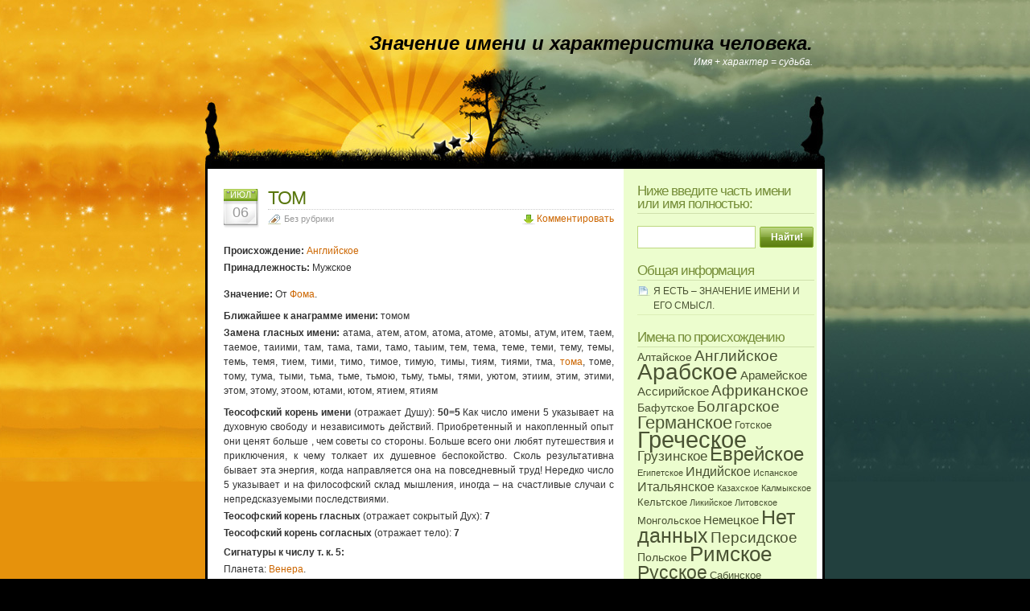

--- FILE ---
content_type: text/html; charset=UTF-8
request_url: http://azesm.ru/1200
body_size: 16917
content:
<!DOCTYPE html PUBLIC "-//W3C//DTD XHTML 1.0 Transitional//EN" "http://www.w3.org/TR/xhtml1/DTD/xhtml1-transitional.dtd">
<html>
<head>
<meta http-equiv="Content-Type" content="text/html; charset=UTF-8" />

<title>Значение имени и характеристика человека.  &raquo; Blog Archive   &raquo; ТОМ</title>
<meta name="description" content="Значение имени - ключ к характеру и судьбе человека.">
<meta name="keywords" content="значение имени, имя, характер, судьба, смыл имен, толкование имен, характер имени"> 


<link rel="stylesheet" href="http://azesm.ru/wp-content/themes/dreamplace/style.css" type="text/css" media="all" />
<link rel="stylesheet" href="http://azesm.ru/wp-content/themes/dreamplace/print.css" type="text/css" media="print" />
<link rel="alternate" type="application/rss+xml" title="Значение имени и характеристика человека. RSS Feed" href="http://azesm.ru/feed" />


    </head>
<body>
<table border="0" width="100%" cellpadding="0" cellspacing="0">
<tr>
    <td id="asd">&nbsp;</td>
    <td id="qw">
<div id="page">
  <div id="header">
    <div id="headerimg">
      <h1><a href="http://azesm.ru/">Значение имени и характеристика человека.</a></h1>
      <div class="description">Имя + характер = судьба.</div>
    </div>
  </div>
  <!--/header -->
<div id="con_pad">
  <div id="content">
  
    
    <div class="post" id="post-1200">
      <div class="post-date"><span class="post-month">Июл</span> <span class="post-day">06</span></div>
      <div class="post-title">
      <h2><a href="http://azesm.ru/1200" rel="bookmark" title="Постоянная ссылка на: ТОМ">ТОМ</a></h2>
        <span class="post-cat">Без рубрики</span> <span class="mini-add-comment"><a href="#respond">Комментировать</a></span>
      </div>
      <div class="entry">
        <p align="justify" class="maintext">
<p align="justify" class="maintext">
<p class="maintext" align="justify"></p>
<p align="justify" class="maintext"><b>Происхождение: </b><a href="/mt/angliyiskoe" title="К теме: Английское">Английское</a>  </p>
<p align="justify" class="maintext"><b>Принадлежность: </b>Мужское  </p>
<p align="justify" class="maintext">
</p>
<p align="justify" class="maintext">
<p align="justify" class="maintext">
<p align="justify" class="maintext">
<p class="maintext" align="justify"><b>Значение: </b>От <a href="/1418" title="К статье: Фома">Фома</a>. </p>
</p>
<p align="justify" class="maintext">
<p class="maintext" align="justify"><b>Ближайшее к анаграмме имени: </b>томом
<p class="maintext" align="justify"><b>Замена гласных имени: </b>атама, атем, атом, атома, атоме, атомы, атум, итем, таем, таемое, таиими, там, тама, тами, тамо, таыим, тем, тема, теме, теми, тему, темы, темь, темя, тием, тими, тимо, тимое, тимую, тимы, тиям, тиями, тма, <a href="/1694" title="К статье: тома">тома</a>, томе, тому, тума, тыми, тьма, тьме, тьмою, тьму, тьмы, тями, уютом, этиим, этим, этими, этом, этому, этоом, ютами, ютом, ятием, ятиям  </p>
<p align="justify" class="maintext">
<p align="justify" class="maintext">
<p class="maintext" align="justify"><b>Теософский корень имени </b>(отражает Душу): <b>50=5</b> Как число имени 5 указывает на духовную свободу и независимоть действий. Приобретенный и накопленный опыт они ценят больше , чем советы со стороны. Больше всего они любят путешествия и приключения, к чему толкает их душевное беспокойство. Сколь результативна бывает эта энергия, когда направляется она на повседневный труд! Нередко число 5 указывает и на философский склад мышления, иногда &#8211; на счастливые случаи с непредсказуемыми последствиями.  </p>
<p align="justify" class="maintext"><b>Теософский корень гласных </b>(отражает сокрытый Дух): <b>7 </b>  </p>
<p align="justify" class="maintext"><b>Теософский корень согласных </b>(отражает тело): <b>7 </b>  </p>
<p align="justify" class="maintext">
<p align="justify" class="maintext"><b>Сигнатуры к числу т. к. 5: </b>
<p class="maintext" align="justify">Планета: <a href="/606" title="К статье: Венера">Венера</a>.  </p>
<p class="maintext" align="justify">Стихия: Воздух и вода, тепло-влажность.   </p>
<p class="maintext" align="justify">Зодиак: Телец, Весы.  </p>
<p class="maintext" align="justify">Цвет: Зеленый, желто-синий, розовый.  </p>
<p class="maintext" align="justify">День: Пятница.  </p>
<p class="maintext" align="justify">Металл: Медь, бронза.  </p>
<p class="maintext" align="justify">Минерал: Изумруд, аквамарин, берилл, хризолит, сапфир, сердолик.  </p>
<p class="maintext" align="justify">Растения: Барвинок, <a href="/1243" title="К статье: мелисса">мелисса</a> лекарственная, незабудка, венерин башмачок, нехищные орхидеи, <a href="/3507" title="К статье: ирис">ирис</a>, цветная капуста.  </p>
<p class="maintext" align="justify">Звери: Голубь, бык, кошка, кролик, тюлень, лань.  </p>
</p>
<p align="justify" class="maintext">
<p align="justify" class="maintext"><b>Имя как фраза: </b>
<p class="maintext" align="justify">Т Твердо
<p class="maintext" align="justify">О Он (О, Об)
<p class="maintext" align="justify">М Мыслите</p>
<p>Пояснения можно найти здесь: &laquo;<a href="../Ts.htm" target="_blank">Тайна Слова</a>&raquo;  </p>
<p align="justify" class="maintext">
<p align="justify" class="maintext"><b>Интерпретация значения букв имени: </b>
<p class="maintext" align="justify">Т &#8211; интуитивная, чувствительная, творческая личность, искатель правды, не всегда соразмеряющий желания и возможности. Символ креста &#8211; напоминание владельцу, что жизнь не бесконечна и не следует откладывать на завтра то, что можно сделать сегодня, &#8211; действовать, используя каждую минуту эффективно.
<p class="maintext" align="justify">О &#8211; глубокие чувства, умение обращаться с деньгами. Для полноты реализации, однако, человек должен понять свое предназначение. Присутствие этой буквы в имени показывает, что цель ему предуготована и нужно воспользоваться своей богатой интуицией, чтобы выделить ее из суеты существования.
<p class="maintext" align="justify">М &#8211; заботливая личность, готовность помочь, возможна застенчивость. Одновременно предупреждение владельцу, что он часть природы и не должен поддаваться искушению &laquo;тянуть одеяло на себя&raquo;. Хищнически относясь к природе, владелец этой буквы вредит себе самому.<br />Интерпретация букв предоставлена Величко Ф. К., статья: &laquo;Что в имени тебе моем?&raquo;.</p>
</p>
<p align="justify" class="maintext">
        Метки: <a href="http://azesm.ru/mt/angliyiskoe" rel="tag">Английское</a><br/>
                
        <br/><br/>
      </div>        

        
<!-- You can start editing here. -->


   
        <!-- If comments are open, but there are no comments. -->

     


<h3 id="respond">Оставить отзыв</h3>

<p>Вы должны быть <a href="http://azesm.ru/wp-login.php?redirect_to=http%3A%2F%2Fazesm.ru%2F1200">авторизованы</a>, чтобы иметь возможность отправить комментарий.</p>

        
            
    </div><!--/post -->

  </div><!--/content -->

<div id="sidebar">
<ul>

  <li id="search-4" class="widget widget_search"><h2 class="sidebartitle">Ниже введите часть имени или имя полностью:</h2><form method="get" id="searchform" action="http://azesm.ru/">
<div><input type="text" value="" name="s" id="s" />
<input type="submit" id="searchsubmit" value="Найти!" />
</div>
</form>
</li><li id="pages-4" class="widget widget_pages"><h2 class="sidebartitle">Общая информация</h2>		<ul>
			<li class="page_item page-item-1"><a href="http://azesm.ru/" title="Я ЕСТЬ &#8211; ЗНАЧЕНИЕ ИМЕНИ И ЕГО СМЫСЛ.">Я ЕСТЬ &#8211; ЗНАЧЕНИЕ ИМЕНИ И ЕГО СМЫСЛ.</a></li>
		</ul>
		</li><li id="tag_cloud-4" class="widget widget_tag_cloud"><h2 class="sidebartitle">Имена по происхождению</h2><div><a href='http://azesm.ru/mt/altayiskoe' class='tag-link-1' title='5 тем' style='font-size: 10.408602150538pt;'>Алтайское</a>
<a href='http://azesm.ru/mt/angliyiskoe' class='tag-link-2' title='37 тем' style='font-size: 14.4229390681pt;'>Английское</a>
<a href='http://azesm.ru/mt/arabskoe' class='tag-link-3' title='737 тем' style='font-size: 20.89605734767pt;'>Арабское</a>
<a href='http://azesm.ru/mt/arameyiskoe' class='tag-link-4' title='7 тем' style='font-size: 11.010752688172pt;'>Арамейское</a>
<a href='http://azesm.ru/mt/assiriyiskoe' class='tag-link-5' title='7 тем' style='font-size: 11.010752688172pt;'>Ассирийское</a>
<a href='http://azesm.ru/mt/afrikanskoe' class='tag-link-6' title='29 тем' style='font-size: 13.921146953405pt;'>Африканское</a>
<a href='http://azesm.ru/mt/bafutskoe' class='tag-link-7' title='5 тем' style='font-size: 10.408602150538pt;'>Бафутское</a>
<a href='http://azesm.ru/mt/bolgarskoe' class='tag-link-8' title='38 тем' style='font-size: 14.47311827957pt;'>Болгарское</a>
<a href='http://azesm.ru/mt/germanskoe' class='tag-link-9' title='113 тем' style='font-size: 16.831541218638pt;'>Германское</a>
<a href='http://azesm.ru/mt/gotskoe' class='tag-link-10' title='4 темы' style='font-size: 10.007168458781pt;'>Готское</a>
<a href='http://azesm.ru/mt/grecheskoe' class='tag-link-11' title='1,226 тем' style='font-size: 22pt;'>Греческое</a>
<a href='http://azesm.ru/mt/gruzinskoe' class='tag-link-12' title='17 тем' style='font-size: 12.817204301075pt;'>Грузинское</a>
<a href='http://azesm.ru/mt/evreyiskoe' class='tag-link-13' title='198 тем' style='font-size: 18.035842293907pt;'>Еврейское</a>
<a href='http://azesm.ru/mt/egipetskoe' class='tag-link-14' title='1 тема' style='font-size: 8pt;'>Египетское</a>
<a href='http://azesm.ru/mt/indiyiskoe' class='tag-link-15' title='11 тем' style='font-size: 11.913978494624pt;'>Индийское</a>
<a href='http://azesm.ru/mt/ispanskoe' class='tag-link-16' title='1 тема' style='font-size: 8pt;'>Испанское</a>
<a href='http://azesm.ru/mt/ital_yanskoe' class='tag-link-17' title='11 тем' style='font-size: 11.913978494624pt;'>Итальянское</a>
<a href='http://azesm.ru/mt/kazahskoe' class='tag-link-18' title='1 тема' style='font-size: 8pt;'>Казахское</a>
<a href='http://azesm.ru/mt/kalmykskoe' class='tag-link-19' title='1 тема' style='font-size: 8pt;'>Калмыкское</a>
<a href='http://azesm.ru/mt/kel_tskoe' class='tag-link-20' title='4 темы' style='font-size: 10.007168458781pt;'>Кельтское</a>
<a href='http://azesm.ru/mt/likiyiskoe' class='tag-link-21' title='1 тема' style='font-size: 8pt;'>Ликийское</a>
<a href='http://azesm.ru/mt/litovskoe' class='tag-link-22' title='1 тема' style='font-size: 8pt;'>Литовское</a>
<a href='http://azesm.ru/mt/mongol_skoe' class='tag-link-23' title='4 темы' style='font-size: 10.007168458781pt;'>Монгольское</a>
<a href='http://azesm.ru/mt/nemetskoe' class='tag-link-24' title='9 тем' style='font-size: 11.512544802867pt;'>Немецкое</a>
<a href='http://azesm.ru/mt/net_dannyh' class='tag-link-25' title='269 тем' style='font-size: 18.688172043011pt;'>Нет данных</a>
<a href='http://azesm.ru/mt/persidskoe' class='tag-link-26' title='40 тем' style='font-size: 14.573476702509pt;'>Персидское</a>
<a href='http://azesm.ru/mt/pol_skoe' class='tag-link-27' title='6 тем' style='font-size: 10.759856630824pt;'>Польское</a>
<a href='http://azesm.ru/mt/rimskoe' class='tag-link-28' title='354 темы' style='font-size: 19.290322580645pt;'>Римское</a>
<a href='http://azesm.ru/mt/russkoe' class='tag-link-29' title='162 темы' style='font-size: 17.584229390681pt;'>Русское</a>
<a href='http://azesm.ru/mt/sabinskoe' class='tag-link-30' title='3 темы' style='font-size: 9.505376344086pt;'>Сабинское</a>
<a href='http://azesm.ru/mt/serbskoe' class='tag-link-31' title='8 тем' style='font-size: 11.26164874552pt;'>Сербское</a>
<a href='http://azesm.ru/mt/siriyiskoe' class='tag-link-32' title='4 темы' style='font-size: 10.007168458781pt;'>Сирийское</a>
<a href='http://azesm.ru/mt/skandinavskoe' class='tag-link-33' title='14 тем' style='font-size: 12.415770609319pt;'>Скандинавское</a>
<a href='http://azesm.ru/mt/slavyanskoe' class='tag-link-34' title='136 тем' style='font-size: 17.232974910394pt;'>Славянское</a>
<a href='http://azesm.ru/mt/tatarskoe' class='tag-link-35' title='82 темы' style='font-size: 16.129032258065pt;'>Татарское</a>
<a href='http://azesm.ru/mt/turetskoe' class='tag-link-36' title='2 темы' style='font-size: 8.9032258064516pt;'>Турецкое</a>
<a href='http://azesm.ru/mt/tyurkskoe' class='tag-link-37' title='52 темы' style='font-size: 15.125448028674pt;'>Тюркское</a>
<a href='http://azesm.ru/mt/ukrainskoe' class='tag-link-38' title='5 тем' style='font-size: 10.408602150538pt;'>Украинское</a>
<a href='http://azesm.ru/mt/finikiyiskoe' class='tag-link-39' title='7 тем' style='font-size: 11.010752688172pt;'>Финикийское</a>
<a href='http://azesm.ru/mt/frantsuzskoe' class='tag-link-40' title='32 темы' style='font-size: 14.121863799283pt;'>Французское</a>
<a href='http://azesm.ru/mt/hakasskoe' class='tag-link-41' title='3 темы' style='font-size: 9.505376344086pt;'>Хакасское</a>
<a href='http://azesm.ru/mt/haldeyiskoe' class='tag-link-42' title='33 темы' style='font-size: 14.172043010753pt;'>Халдейское</a>
<a href='http://azesm.ru/mt/cheshskoe' class='tag-link-43' title='2 темы' style='font-size: 8.9032258064516pt;'>Чешское</a>
<a href='http://azesm.ru/mt/shotlandskoe' class='tag-link-44' title='1 тема' style='font-size: 8pt;'>Шотландское</a>
<a href='http://azesm.ru/mt/yestonskoe' class='tag-link-45' title='1 тема' style='font-size: 8pt;'>Эстонское</a></div>
</li><br>
 

 </ul>
</div>
<!--/sidebar -->
  </div>
  <div id="footer">
  
    <!--about text start -->
    <div class="footer-about">
            
    </div>
    <!--about text end -->
    
  <hr class="clear" />
  </div><!--/footer -->
  
</div><!--/page -->



<div id="credits">
<div class="alignright">
&copy <a href="/">Значение имни</a> в русской и других культурах.
</div>
</div>

  </td>
    <td id="dsa">&nbsp;</td>
</tr>
</table>


</body>
</html>



--- FILE ---
content_type: text/css
request_url: http://azesm.ru/wp-content/themes/dreamplace/style.css
body_size: 12518
content:
/*
Theme Name: Dreamplace
Theme URI: http://www.nattywp.com
Description: WordPress theme designed by <a href="http://www.nattywp.com">Natty WP</a>.
Version: 1.6
Tags: 2 column, personal page, fixed width, widgets, gravatar support, valid XHTML, valid CSS, orange, right sidebar
Author: Dmitry A
Author URI: http://www.nattywp.com/

    This theme was designed and built by Dmitry Arhipov.
    
    By downloading and using this theme, you agree to the following terms:
    - You may NOT resell this theme
    - A link back to Natty Wp must be retained in the footer (either modified or unmodified)
    - You may use this theme for personal or commercial projects
    - You may modify, translate or distribute
*/

body {
    font: 75%/150% "Trebuchet MS", Tahoma, Arial;
    color: #333333;
    background: #000000;
    margin: 0px;
    padding: 0px 0px 0px;
}
a {
    color: #CC6600;
    text-decoration: none;
}
a:visited {
    color: #CC6633;
    text-decoration: none;
}
a:hover {
    color: #FF6600;
    text-decoration: underline;
}
img {
    border: none;
}
p {
    padding: 0px 0px 3px 0px;
    margin: 0px;
}
p.maintext {
text-indent: 0px; 
margin-top: 0; 
margin-bottom: 0;
/* FONT-SIZE: 18px; */
text-align: justify;
}

#entry p.maintext {
text-indent: 0px; 
margin-top: 0; 
margin-bottom: 0;
/* FONT-SIZE: 18px; */
text-align: justify;
}

h1 {
    margin:0px;
    text-align:right;
    padding-right:15px;
    font-size:24px;
    font: "Trebuchet MS", Tahoma, Arial;
    font-style:italic;
    color: #000000;
}
h1 a, h1 a:visited{
    color: #000000;
    text-decoration: none;
}
h1 a:hover{
    color: #ffffff;
    text-decoration: none;
}
h2 {
    color: #59770e;
    margin: 0px 0px 2px;
    border-bottom: 1px dotted #CCCCCC;
    letter-spacing: -1px;
    font: normal 190%/100% "Trebuchet MS", Tahoma, Arial;
    padding-bottom: 3px;
}
h2 a, h2 a:visited {
    color: #59770e;
    text-decoration: none;
}
h2 a:hover {
    color: #FF6600;
    text-decoration: none;
}
h3 {
    font: normal 140%/100% "Trebuchet MS", Tahoma, Arial;
    color: #758d38;
    margin: 10px 0px 5px;
}
h4 {
    font: normal 130%/100% "Trebuchet MS", Tahoma, Arial;
    color: #758d38;
    margin: 10px 0px 5px;
}
form {
    margin:0px;
    padding:0px;
}
#asd {
    color:#FFFFFF;
    background: #e6920c url(images/bg_lt.jpg) top right repeat-x;
}
#dsa {
    color:#FFFFFF;
    background: #22403e url(images/bg_rt.jpg) top left repeat-x;
}
#qw{
width:770px;
}
#page {
    margin: 0px auto;
    width: 770px;
    background: #FFFFFF url(images/content-bg.gif) repeat-y;
}
/* header area */
#header {
    background: #0FACEA url(images/header.jpg) no-repeat;
    height: 207px;
    border-bottom: 3px solid #000000;
    position: relative;
}
#headerimg {
    position: relative;
    padding: 45px 0px 0px 40px;
    height: 60px;
}
#headerimg .description{
    font-style:italic;
    text-align:right;
    padding:5px 15px 0px 0px;
    color: #ffffff;
    font-size: 12px;
}
#nav {
    list-style: none;
    margin: 0px;
    position: absolute;
    right: 10px;
    bottom: 0px;
}
#nav li {
    float: left;
    margin-left: 5px;
}
#nav .current_page_item a, #nav .current_page_item a:visited{
    color: #000000;
    text-decoration: none;
}
#nav .page_item a{
    color: #ffffff;
    text-decoration: none;
    background: #5c8d0c url(images/nav-button-bg.gif) repeat-x;
    padding: 5px 15px;
    font: bold 14px/100% Arial, Helvetica, sans-serif;
    border-top: 1px solid #E6EED0;
    border-left: 1px solid #AFCD69;
    border-right: 1px solid #AFCD69;
    display: block;
}
#nav .page_item a:hover {
    color: #000000;
}

/* content area */
#con_pad{
    border-left: 3px solid #000000;
    border-right: 3px solid #000000;
    width:764px;
    overflow: hidden;
}
#content {
    padding: 10px 0px 30px 20px;
    float: left;
    width: 485px;
    overflow: hidden;
}
.post {
    clear:both;
    padding-top: 15px;
}
.post-date {
    width: 45px;
    height: 49px;
    float:left;
    background: url(images/date-bg.gif) no-repeat;
}
.post-month {
    font-size: 11px;
    text-transform: uppercase;
    color: #FFFFFF;
    text-align: center;
    display:block;
    line-height: 11px;
    padding-top: 2px;
    margin-left: -3px;
}
.post-day {
    font-size: 18px;
    text-transform: uppercase;
    color: #999999;
    text-align: center;
    display:block;
    line-height: 18px;
    padding-top: 7px;
    margin-left: -3px;
}
.post-title {
    float: left;
    margin-left: 10px;
    width: 430px;
}

.entry {
    clear: both;
    padding-top: 10px;
}
.post-cat {
    background: url(images/mini-category.gif) no-repeat;
    padding-left: 20px;
    float:left;
    font-size: 95%;
    color: #999999;
}
.post-comments {
    background: url(images/mini-comments.gif) no-repeat;
    padding-left: 20px;
    float: right;
    font-size: 95%;
}
.post-calendar {
    background: url(images/mini-calendar.gif) no-repeat;
    padding-left: 20px;
    float: right;
    font-size: 95%;
    color: #999999;
}
.mini-add-comment {
    background: url(images/mini-down-arrow.gif) no-repeat;
    padding-left: 18px;
    float: right;
}
.navigation {
    clear: both;
    padding: 10px 0px;
}
.navigation a, .navigation a:visited {
    color: #59770e;
}
.previous-entries a {
    float: left;
    padding-left: 18px;
    background: url(images/mini-nav-left.gif) no-repeat left center;
}
.next-entries a {
    float: right;
    padding-right: 18px;
    background: url(images/mini-nav-right.gif) no-repeat right center;
}

/* comments area */
#comments, #respond {
    border-bottom: 1px dotted #CCCCCC;
    padding: 10px 0 5px 0;
    clear: both;
}
.commentlist {
    margin: 10px 0px;
    padding-left: 20px;
    line-height: 130%;
}
.commentlist li{
    padding: 5px 10px;
}
.commentlist .alt {
    background: #f1fedb;
}
.commentlist cite {
    font-weight: bold;
    font-style: normal;
    font-size: 120%;
    color: #CC6600;
}
.commentlist cite a, .commentlist cite a:visited {
    color: #CC6600;
}
.commentlist small {
    margin-bottom: 5px;
    display: block;
    font-size: 87%;
}
#commentform {
    margin-top: 10px;
    font: 110% Arial, Helvetica, sans-serif;
}
#commentform p {
    padding: 6px 0px;
    margin: 0px;
}
#commentform label{
    color: #787878;
    font-size: 87%;
}
#commentform input{
    width: 200px;
    background:#f1fedb;
    border: 1px solid #bdd77f;
    padding: 3px;
    margin-top: 3px;
}
#commentform textarea{
    width: 478px;
    height: 115px;
    background:#f1fedb;
    border: 1px solid #bdd77f;
    padding: 2px;
    margin-top: 3px;
}
#commentform textarea:focus, #commentform input[type="text"]:focus {
    background: #ffffff;
}
#commentform #submit{
    background: url(images/btn-bg.gif) no-repeat;
    font: bold 12px Arial, Helvetica, sans-serif;
    color: #FFFFFF;
    border: none;
    float:right;
    width: 144px;
    height: 28px;
    cursor: pointer;
}

/*sidebar */
#sidebar {
    float: right;
    padding: 0px 10px 20px 0px;
    width: 220px;
    color: #666666;
    overflow: hidden;
}
/*sidebar title (h2) */
#sidebar h2, #sidebar .sidebartitle{
    font: normal 140%/100% "Trebuchet MS", Tahoma, Arial;
    color: #758d38;
    margin: 20px 0px 2px;
    border-bottom: 1px solid #CFE1AC;
}
/*sidebar text styles */
#sidebar a, #sidebar a:visited{
    color: #495233;
    text-decoration: none;
}
#sidebar a:hover{
    color: #FF6600;
    text-decoration: none;
}
/*sidebar list level1 */
#sidebar ul {
    margin: 0;
    padding: 0;
}
#sidebar ul li {
    list-style: none;
    margin: 0;
    padding: 0;
    border: none;
}
/*sidebar list level2 */
#sidebar ul li ul {
    padding: 0;
    margin: 0;
}
#sidebar ul li ul li{
    padding: 2px 0 2px 0px;
    border-bottom: 1px solid #dceeb7;
}
/*sidebar list level3 */
#sidebar ul li ul li ul li{
    padding: 1px 0 1px 10px;
    border: none;
}
/*blogroll */
ul.list-blogroll li{
    background: url(images/mini-blogroll.gif) no-repeat !important;
    padding-left: 16px !important;
}
/*category widget */
ul.list-cat li, li.widget_categories li{
    background: url(images/mini-category.gif) no-repeat !important;
    padding-left: 20px !important;
}
/*archives widget */
ul.list-archives li, li.widget_archives li{
    background: url(images/mini-monthly-archive.gif) no-repeat !important;
    padding-left: 20px !important;
}
/*pages widget */
ul.list-page li, li.widget_pages li, li.widget_recent_entries li{
    background: url(images/mini-page.gif) no-repeat !important;
    padding-left: 20px !important;
}
/*sub-pages */
ul.list-page li ul li, li.widget_pages li ul li{
    background: url(images/mini-page-arrow.gif) no-repeat !important;
    padding-left: 10px !important;
}
/*recent comments widget */
li.widget_recent_comments li{
    background: url(images/mini-recent-comments.gif) no-repeat !important;
    padding-left: 20px !important;
}
/*calendar widget */
li.widget_calendar td {
    padding: 1px 7px;
}
/*text widget */
.textwidget {
    padding-top: 5px;
}

/*search form */
#searchform {
    margin: 15px 0 0;
}
#searchform br {
    display: none;
}
#searchform #s {
    border:1px solid #203346;
    width: 135px;
    height: 22px;
    padding: 4px 5px 0px 5px;
    border: 1px solid #bed881;
    background: #fff;
    margin-right: 2px;
    color: #000000;
    font-weight: normal;
}
/* search form button - to specify button only use input[type="submit"] */
#searchform input {
    background: url(images/search-btn-bg.gif) no-repeat;
    border: none;
    width: 67px;
    height: 26px;
    font: bold 12px Arial, Helvetica, sans-serif;
    color: #FFFFFF;
    vertical-align: middle;
}

/* footer area */
#footer {
    clear: both;
    background: #000000;
    color: #ACD7EE;
    font-size: 95%;
    line-height: 130%;
    padding-bottom: 10px;
}
#footer a, #footer a:visited {
    color: #ffffff;
}
#footer h4 {
    font: normal 146%/100% "Trebuchet MS", Tahoma, Arial;
    color: #9cdbfb;
    margin: 10px 0px 5px;
}
.footer-recent-comments {
    width: 240px;
    float: left;
    margin-left: 10px;
}
.footer-recent-comments ul {
    list-style: none;
    margin: 0px;
    padding: 0px;
}
.footer-recent-comments ul li {
    background: url(images/mini-footer-comments.gif) no-repeat;
    padding: 0px 0px 10px 20px;
}
.footer-recent-posts {
    width: 240px;
    float: left;
    margin-left: 10px;
}
.footer-recent-posts strong {
    font-size: 107%;
    line-height: 135%;
    font-weight: bold;
}
.footer-recent-posts ul {
    list-style: none;
    margin: 0px;
    padding: 0px;
    font-size: 92%;
    line-height: 110%;
}
.footer-recent-posts ul li {
    background: url(images/mini-footer-post.gif) no-repeat;
    padding: 0px 0px 10px 20px;
}
.footer-about {
    width: 220px;
    float: right;
    padding-right: 10px;
    padding-left: 10px;
    background: #000000;
}
/* credits */
#credits {
    margin: 0px auto;
    width: 770px;
    color: #000000;
    font-size: 85%;
    line-height: 120%;
    height:100px;
    background:url(images/bottom.jpg);
}
#credits a, #credit a:visited {
    color: #000000;
}
.rss {
    background: url(images/mini-rss.gif) no-repeat left center;
    padding-left: 18px;
    padding-bottom: 2px;
    margin-left: 8px;
}
.loginout {
    background: url(images/mini-loginout.gif) no-repeat left center;
    padding-left: 18px;
    padding-bottom: 2px;
    margin-left: 8px;
}

/* alignments */
.center {
    text-align: center;
}
img.center, img[align="center"] {
    display: block;
    margin-left: auto;
    margin-right: auto;
}
.alignleft {
    float: left;
}
img.alignleft, img[align="left"] {
    float:left;
    margin: 2px 10px 5px 0px;
}
.alignright {
    float: right;
    padding-top:3px;
    padding-right:13px;
}
img.alignright, img[align="right"] {
    float:right;
    margin: 2px 0px 5px 10px;
}
.clear {
    clear:both;
}
hr.clear {
    clear:both;
    visibility: hidden;
    margin: 0px;
    padding: 0px;
}

/* WP 2.6 FIX */
.aligncenter {
    display: block;
    margin-left: auto;
    margin-right: auto;
}

.alignleft {
    float: left;
}

.alignright {
    float: right;
}

.wp-caption {
    border: 1px solid #ddd;
    text-align: center;
    background-color: #f3f3f3;
    padding-top: 4px;
    margin: 10px;
    -moz-border-radius: 3px;
    -khtml-border-radius: 3px;
    -webkit-border-radius: 3px;
    border-radius: 3px;
}

.wp-caption img {
    margin: 0;
    padding: 0;
    border: 0 none;
}

.wp-caption-dd {
    font-size: 11px;
    line-height: 17px;
    padding: 0 4px 5px;
    margin: 0;
}
